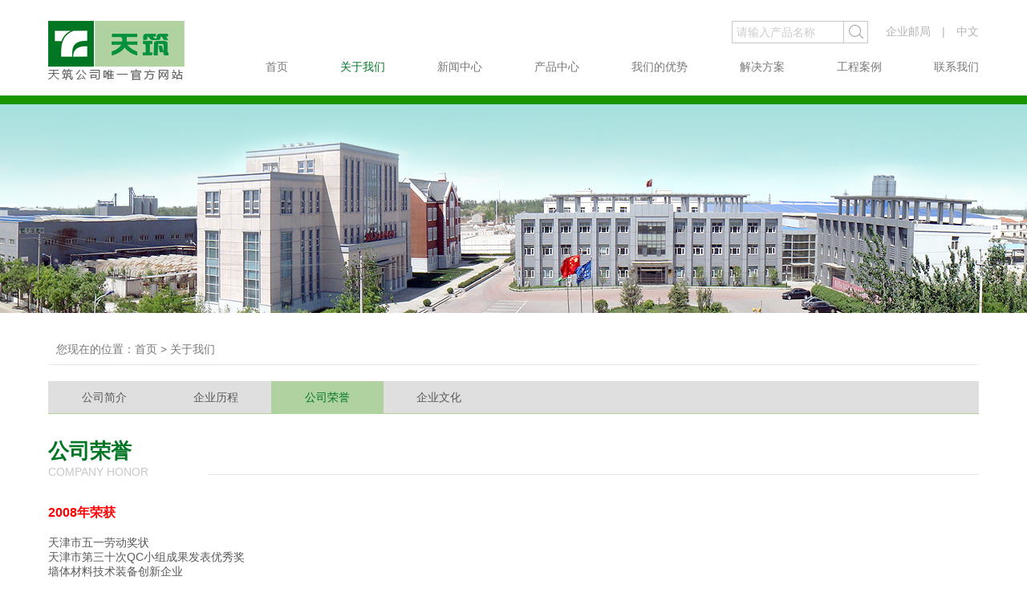

--- FILE ---
content_type: text/html
request_url: http://fny.anzise1.com/about-3.html
body_size: 4669
content:

<!DOCTYPE html>
<html>
<!-- Added by HTTrack --><meta http-equiv="content-type" content="text/html;charset=utf-8" /><!-- /Added by HTTrack -->
<head>
    <meta http-equiv="Content-Type" content="text/html; charset=utf-8" />
    <title>关于我们-天津天筑建材有限公司</title>
    <meta name="keywords" content="天津天筑建材有限公司" />
    <meta name="description" content="天津天筑建材有限公司" />
    <link type="text/css" rel="stylesheet" href="images/jqzoom.css" />
    <link href="images/css.css" rel="stylesheet" />
    <script type="text/javascript" src="images/jquery-1.9.1.min.js"></script>
    <script src="images/base.js" type="text/javascript"></script>
    <script type="text/javascript">
        $(function () {

            $("#about").addClass("menu_hover").parent().siblings().children().removeClass("menu_hover");
        });
	</script>
</head>
<body>
    
<div class="top">
	<div class="menu"><a href="index-2.html"><img src="images/logo.jpg" alt="天津天筑建材有限公司"/></a>
	<ul>
	<li><a href="index-2.html" id="index">首页</a></li>
	<li><a href="about.html" id="about">关于我们</a>
		<ul>
		<li><a href="about-1.html">公司简介</a></li>
		<li><a href="about-2.html">企业历程</a></li>
		<li><a href="about-3.html">公司荣誉</a></li>
		<li><a href="about-4.html">企业文化</a></li>
		</ul>
	</li>
	<li><a href="news.html" id="news">新闻中心</a>
		<ul>
	  
                        <li><a href="news-12.html">不忘初心 牢记使命</a></li>
              
                        <li><a href="news-11.html">时政要闻</a></li>
              
                        <li><a href="news-10.html">党的十九大专题</a></li>
              
                        <li><a href="news-9.html">公告</a></li>
              
                        <li><a href="news-6.html">社会主义核心价值观</a></li>
              
                        <li><a href="news-1.html">公司新闻</a></li>
              
                        <li><a href="news-2.html">行业新闻</a></li>
              
                        <li><a href="news-5.html">“两学一做”</a></li>
              
                        <li><a href="news-7.html">将改革进行到底</a></li>
              
		</ul>
	</li>
	<li><a href="product.html" id="product">产品中心</a>
		<ul>
		     
		<li><a href="product-3-3.html">天筑AAC砌块</a></li>
           
		<li><a href="product-4-4.html">天筑AAC板材</a></li>
           
		<li><a href="product-5-5.html">天筑AAC保温板</a></li>
           
		<li><a href="product-6-6.html">天筑AAC配套产品</a></li>
           
		<li><a href="product-9-9.html">特种粉体</a></li>
           
		<li><a href="product-2-2.html">普通砂浆</a></li>
         
		</ul>
	</li>
	<li><a href="advantage.html" id="advantage">我们的优势</a>
		<ul>
         
                    <li><a href="advantage-2.html">规模实力</a></li>
       
                    <li><a href="advantage-3.html">科技与服务</a></li>
       
                    <li><a href="advantage-10.html">性能优势</a></li>
       
		</ul>
	</li>
	<li><a href="solution.html" id="solution">解决方案</a></li>
	<li><a href="case.html" id="case">工程案例</a></li>
	<li><a href="contact.html" id="contact">联系我们</a>
		<ul>
		<li><a href="contact-1.html">联系方式</a></li>
		<li><a href="contact-2.html">在线留言</a></li>
		</ul>
	</li>
	</ul>
	<div class="clear"></div>
	<div class="language"><input  id="TxtNewsKeywords" type="text" placeholder="请输入产品名称"><a onclick="return gosearchnews();" class="s_btn"></a>
      <script type="text/javascript">
          //顶部搜索
          function gosearchnews() {

              var keywords = document.getElementById("TxtNewsKeywords").value;
              if (keywords == "") {
                  alert("请输入产品关键词");
                  return false;
              }

              window.location.href = "product.aspx?Keywords=" + escape(keywords);

          }
</script>

    <a href="contact-1.html" target="_blank">企业邮局</a>   |   <a href="#!">中文</a>   </div>
	</div>
</div>
    <div class="p_banner">
    </div>
    <div class="tou_tit">
        您现在的位置：<a href="index-2.html">首页</a>&nbsp;&gt;&nbsp;关于我们</div>
    <div class="container" id="item-view">
        <div class="z_wrap pull-top pull-bottom">
            <div class="main">
                <div id="comment">
                    <ul class="tab clearfix">
                        <li onclick="tabs('#comment',0)" >公司简介</li>
                        <li onclick="tabs('#comment',1)" >企业历程</li>
                        <li onclick="tabs('#comment',2)" class="curr">公司荣誉</li>
                        <li onclick="tabs('#comment',3)" >企业文化</li>
                    </ul>
                    <div class="mc tabcon hide" style="display:none;">
                        <div class="about">
                            <h1>
                                公司简介</h1>
                            <span>COMEPANY PROFILE</span></div>
                        <div class="about_nr">
                            <p>天津天筑建材有限公司是天津住宅集团国家住宅产业化基地的核心企业，总投资13亿元人民币，占地1000亩，是具备节能、环保、绿色、低碳的建材研发制造和资源综合利用能力的产业集群。<br/><br/>天筑公司主要生产蒸压砂加气混凝土制品（板材、砌块、保温板）；特种建筑粉体材料、干混砂浆、脱硫石膏、建筑石膏等新型建筑产品；是集科研、制造、销售、服务、咨询为一体的综合型现代化国有企业。</p></div>
                    </div>
                    <div class="mc tabcon hide" style="display:none;">
                        <div class="about">
                            <h1>
                                企业历程</h1>
                            <span>enterprise history</span></div>
                        <div class="history">
                           
                            <dl>
                              
                                <dt>2006年</dt><dd>10月经天津市建委、天津市发改委批准立项。</dd>
                                <div class="clear">
                                </div>
                                  
                                <dt>2007年</dt><dd>加气制品产能40万m³/年<br/>第一条加气生产线在天津市武清区建厂投产<br/>天津市第一条年处理40万吨脱硫石膏加工线建成投产<br/>天津市首批资源综合利用单位</dd>
                                <div class="clear">
                                </div>
                                  
                                <dt>2008年</dt><dd>天筑B04级砂加气制品正式投入市场<br />
年产10万吨特种砂浆生产线竣工投产<br />
获墙体材料技术装备创新奖</dd>
                                <div class="clear">
                                </div>
                                  
                            </dl>
                            <dl style="position: absolute; top: 176px; left: 500px;">
                               
                                <dt>2009年</dt><dd>AAC板材供给达“沃斯论坛”主场馆等重点工程<br/>由国家住建部批准为国家住宅产业化基地</dd>
                                <div class="clear">
                                </div>
                               
                                <dt>2010年</dt><dd>天筑产品通过“国家康居认证”<br/>被评为“天津市循环经济项目重大项目”</dd>
                                <div class="clear">
                                </div>
                               
                            </dl>
                            <dl style="position: absolute; top: 330px; right: 20px;">
                             
                                  <dt>2011年</dt><dd>加气制品产能100万m³/年<br/>年产50万吨的特种砂浆生产线竣工投产<br/>第二条加气生产线在滨海新区建成投产<br/>获“环渤海诚信企业（AAA级）”称号</dd>
                                <div class="clear">
                                </div>
                                
                                  <dt>2012年</dt><dd>加气制品产能160万m³/年<br/>第三条加气生产线建设投产<br/>获“天津市名牌产品”称号<br/>50mm厚AAC板材正式出口新西兰<br/>天筑B03级砂加气制品正式投入市场</dd>
                                <div class="clear">
                                </div>
                                
                                  <dt>2013年</dt><dd>住宅产业化科技馆竣工开馆<br/>产品达到国际领先水平通过澳洲标准认证<br/>中国建材企业500强<br/>精细特种特体专用生产线建成投产</dd>
                                <div class="clear">
                                </div>
                                
                                  <dt>2014年</dt><dd>蒸压砂加气混凝土制品认定为杀手锏产品<br/>环渤海地区建材行业最具影响力企业</dd>
                                <div class="clear">
                                </div>
                                
                                  <dt>2015年</dt><dd>天津市砂加气建筑材料企业重点实验室<br/>全国新型墙体材料节能减排示范企业</dd>
                                <div class="clear">
                                </div>
                                
                                  <dt>2016年</dt><dd>蒸压加气混凝土砌块被评为天津市绿色建材二星级标识住宅产业化科技馆被授予“武清区科普教育基地”</dd>
                                <div class="clear">
                                </div>
                                
                                
                            </dl>
                        </div>
                    </div>
                    <div class="mc tabcon hide" style="display:block;">
                        <div class="about">
                            <h1>
                                公司荣誉</h1>
                            <span>Company Honor</span></div>
                        <div class="norecode">
                            <p style="text-align: left;"><strong><span style="font-size:16px;font-family:&#39;微软雅黑&#39;,sans-serif;color:red">2008</span></strong><strong><span style="font-size:16px;font-family:&#39;微软雅黑&#39;,sans-serif;color:red">年荣获</span></strong><span style="font-size:16px;font-family:&#39;微软雅黑&#39;,sans-serif"><br style="text-align: left;"/><br style="text-align: left;"/> </span><span style="color: rgb(89, 89, 89); font-family: &quot;微软雅黑&quot;,sans-serif;">天津市五一劳动奖状<br style="text-align: left;"/> 天津市第三十次QC小组成果发表优秀奖<br style="text-align: left;"/> 墙体材料技术装备创新企业<br style="text-align: left;"/> 天津市深化职工素质工程，推进“争创活动学习型组织先进单位”</span><span style=";font-family:&#39;微软雅黑&#39;,sans-serif;color:red"><br style="text-align: left;"/> <br style="text-align: left;"/> </span><strong><span style="font-size:16px;font-family:&#39;微软雅黑&#39;,sans-serif;color:red">2009</span></strong><strong><span style="font-size:16px;font-family:&#39;微软雅黑&#39;,sans-serif;color:red">年荣获</span></strong><strong><span style="font-size:16px;font-family:等线"><br style="text-align: left;"/><br style="text-align: left;"/> </span></strong><span style="font-family: &quot;微软雅黑&quot;,sans-serif; color: rgb(89, 89, 89);">天津市建材行业改革开放三十年先进集体<br style="text-align: left;"/> 天津市优秀质量管理小组<br style="text-align: left;"/> 天津市设备管理优秀单位<br style="text-align: left;"/> </span><span style=";font-family: &#39;微软雅黑&#39;,sans-serif;color:black"><br style="text-align: left;"/> </span><strong><span style="font-size:16px;font-family:&#39;微软雅黑&#39;,sans-serif;color:red">2010</span></strong><strong><span style="font-size:16px;font-family:&#39;微软雅黑&#39;,sans-serif;color:red">年荣获</span></strong><strong><span style="font-size:16px;font-family:等线;color:red"><br style="text-align: left;"/><br style="text-align: left;"/> </span></strong><span style="font-family: &quot;微软雅黑&quot;,sans-serif; color: rgb(89, 89, 89);">规划建设交通系统2009年基层党组织“达标升级”活动先进党组织标兵<br style="text-align: left;"/> 五个好企业党组织<br style="text-align: left;"/> 天津市安康杯竞赛活动优胜单位</span><span style=";font-family: &#39;微软雅黑&#39;,sans-serif;color:black"><br style="text-align: left;"/> <br style="text-align: left;"/> </span><strong><span style="font-size:16px;font-family:&#39;微软雅黑&#39;,sans-serif;color:red">2011</span></strong><strong><span style="font-size:16px;font-family:&#39;微软雅黑&#39;,sans-serif;color:red">年荣获</span></strong><strong><span style="font-size:16px;font-family:等线"><br style="text-align: left;"/><br style="text-align: left;"/> </span></strong><span style="font-family: &quot;微软雅黑&quot;,sans-serif; color: rgb(89, 89, 89);">天津市第三十三次质量管理小组成果发表“优秀奖”<br style="text-align: left;"/> 环渤海地区建材行业诚信企业（AAA级）<br style="text-align: left;"/> 天津市2009-2011年度文明单位</span><span style=";font-family: &#39;微软雅黑&#39;,sans-serif;color:black"><br style="text-align: left;"/> <br style="text-align: left;"/> </span><strong><span style="font-size:16px;font-family:&#39;微软雅黑&#39;,sans-serif;color:red">2012</span></strong><strong><span style="font-size:16px;font-family:&#39;微软雅黑&#39;,sans-serif;color:red">年荣获</span></strong><strong><span style="font-size:16px;font-family:等线"><br style="text-align: left;"/><br style="text-align: left;"/> </span></strong><span style="font-family: &quot;微软雅黑&quot;,sans-serif; color: rgb(89, 89, 89);">2010-2011年度“平安城建”创建工作平安单位<br style="text-align: left;"/> 保障性住房建设材料部品采购信息平台优秀产品选用目录</span><span style=";font-family:&#39;微软雅黑&#39;,sans-serif;color:black"><br style="text-align: left;"/> <br style="text-align: left;"/> </span><strong><span style="font-size:16px;font-family:&#39;微软雅黑&#39;,sans-serif;color:red">2013</span></strong><strong><span style="font-size:16px;font-family:&#39;微软雅黑&#39;,sans-serif;color:red">年荣获</span></strong><strong><span style="font-size:16px;font-family:等线"><br style="text-align: left;"/><br style="text-align: left;"/> </span></strong><span style="font-family: &quot;微软雅黑&quot;,sans-serif; color: rgb(89, 89, 89);">国家生态绿色建筑产品<br style="text-align: left;"/> 十一届中国国际住宅产业博览会重点推广技术</span><span style=";font-family: &#39;微软雅黑&#39;,sans-serif;color:black"><br style="text-align: left;"/> <br style="text-align: left;"/> </span><strong><span style="font-size:16px;font-family:&#39;微软雅黑&#39;,sans-serif;color:red">2014</span></strong><strong><span style="font-size:16px;font-family:&#39;微软雅黑&#39;,sans-serif;color:red">年荣获</span></strong><strong><span style="font-size:16px;font-family:等线"><br style="text-align: left;"/><br style="text-align: left;"/> </span></strong><span style="font-family: &quot;微软雅黑&quot;,sans-serif; color: rgb(89, 89, 89);">蒸压砂加气混凝土制品认定为杀手锏产品<br style="text-align: left;"/> 低密度蒸压砂加气混凝土保温板认定为天津市中小企业专精特新产品<br style="text-align: left;"/> 环渤海地区建材行业最具影响力企业</span><span style=";font-family: &#39;微软雅黑&#39;,sans-serif;color:black"><br style="text-align: left;"/> <br style="text-align: left;"/> </span><strong><span style="font-size:16px;font-family:&#39;微软雅黑&#39;,sans-serif;color:red">2015</span></strong><strong><span style="font-size:16px;font-family:&#39;微软雅黑&#39;,sans-serif;color:red">年荣获</span></strong><strong><span style="font-size:16px;font-family:等线;color:red"><br style="text-align: left;"/><br style="text-align: left;"/> </span></strong><span style="font-family: &quot;微软雅黑&quot;,sans-serif; color: rgb(89, 89, 89);">研发中心升级为天津市砂加气建筑材料企业重点实验室<br style="text-align: left;"/> 全国新型墙体材料节能减排示范企业</span><span style=";font-family: &#39;微软雅黑&#39;,sans-serif;color:black"><br/><span style="font-family: &quot;微软雅黑&quot;,sans-serif; color: rgb(89, 89, 89);">2015年华夏建设科学技术奖</span><br style="text-align: left;"/> <br style="text-align: left;"/> </span><strong><span style="font-size:16px;font-family:&#39;微软雅黑&#39;,sans-serif;color:red">2016</span></strong><strong><span style="font-size:16px;font-family:&#39;微软雅黑&#39;,sans-serif;color:red">年荣获</span></strong><strong><span style="font-size:16px;font-family:等线"><br style="text-align: left;"/><br style="text-align: left;"/> </span></strong><span style="font-family: &quot;微软雅黑&quot;,sans-serif; color: rgb(89, 89, 89);">环渤海地区建材行业技术创新型企业</span></p><p><br style="text-align: left;"/></p></div>
                    </div>
                    <div class="mc tabcon hide" style="display:none;">
                        <div class="about">
                            <h1>
                                企业文化</h1>
                            <span>company culture</span></div>
                        <div class="norecode">
                            <p><img src="images/6361473583398944387885406.jpg" title="00目录.jpg" alt="00目录.jpg" style="width: 581px; height: 500px;" width="581" height="500"/></p></div>
                    </div>
                </div>
            </div>
        </div>
    </div>
    
<div class="bottom"><div class="btm">
<div class="b_l"><a href="about.html">关于我们</a>|<a href="news.html">新闻中心</a>|<a href="product.html">产品中心</a>|<a href="advantage.html">我们的优势</a>|<a href="solution.html">解决方案</a>|<a href="case.html">工程案例</a>|<a href="contact.html">联系我们</a>
 <p>电话：022-60189908 &nbsp;&nbsp; 传真：022-60189908&nbsp;&nbsp;&nbsp;&nbsp;邮箱：ChinaAAC@live.co<br/>Copyright@2016&nbsp;天津天筑建材有限公司&nbsp;All rights reserved.<br/>闽ICP备07071750号</p>
</div>
<div class="b_r"><img src="images/201610181792089.gif" alt=""/></div>
</div></div>
</body>
</html>


--- FILE ---
content_type: text/css
request_url: http://fny.anzise1.com/images/jqzoom.css
body_size: 4317
content:
@charset "utf-8";
/* CSS Document */
ol, ul{ list-style: none outside none;}
.m { margin-bottom: 10px; }
.m, .mt, .mc, .mb{ overflow: hidden; }

/*页面全局结束*/
.tab{ overflow:hidden; }
.tab li,.tab a,.tab-item{cursor:pointer;float:left;text-align: center;}
.m, .mt, .mc, .mb{overflow:hidden;}
.mt .extra{float: right;}

#item-view .mt{height:28px;line-height:28px;padding:0 10px 8px;border-top:1px solid #EED97C;background:url(../bg_hotsale.html) repeat-x 0 -552px;color:#c00;}

#item-view .tab{ background:#dfdfdf; margin-bottom:20px; border-bottom:1px solid #b0d2a0;}

#item-view .tab li{position:relative; height:40px; /*padding:3px 12px 0;*/ overflow:hidden; line-height:40px; font-size:14px; width:12%; /*padding-top:2px;*/}

#item-view .tab .curr{ 
	background:#b0d2a0;
	color:#007624;
	/*border-left:1px #ddd solid; 
	border-right:1px #ddd solid; 
	border-top:2px #d00 solid;*/ 
	line-height:40px;
	
}

#item-view .mc .extra{padding:5px 10px;border-top:1px solid #F3E6C6;}
#item-view .total{float:right;}
#item-view .total strong{color:#FF7403;}
#item-view .total a:link,#item-view .total a:visited{color:#005aa0;}
#item-view .join a:link,#item-view .join a:visited{color:#FF7604;}
#item-view .norecode{/*padding:0 10px 10px;*/margin:30px 0;}

#item-view .norecode img{ max-width:100%;}

#item-view .norecode table{ border:1px solid #dcdcdc;border-collapse:collapse;border-spacing:0; margin:10px 0 10px 0;}
#item-view .norecode td,.product_nr tr{ border:1px solid #dcdcdc;}
#item-view .norecode td{ line-height:24px; text-indent:10px;}



#item-view .iloading{margin-bottom:10px;}

/*评论列表*/
#comment .item{border:1px solid #fff;padding:8px 15px;}
#comment .odd{background: none repeat scroll 0 0 #F4F9FF;border: 1px solid #EDF0F1;border-radius:10px 10px 10px 10px;}
#comment .user{color:#999;text-align: right;}
#comment .user span{margin-left: 20px;}
#comment .user .u-level{color:#088100;}
#comment dl{margin-bottom:5px;overflow:hidden;}
#comment dt{float:left;text-align:right;width:80px;}
#comment dd{float:right;overflow:hidden;width:649px;}
#comment .content{float:left;width:510px;}
#comment .date-answer{color:#999;float:right;text-align:right;width:130px;}
#comment .useful{color:#999;text-align:right;}
#comment .useful a{color: #005AA0;}
#comment dt b{background-image: url("../icon_clubs.html");background-repeat: no-repeat;float:left;height:13px;margin:2px 3px 0 0;width:14px;}
#comment .ask b{background-position:-72px -14px;}
#comment .answer{color:#D75509;}
#comment .answer b{background-position:-57px -14px;}

/*图片放大镜样式*/
.jqzoom{float:left;border:none;position:relative;padding:0px;cursor:pointer;margin:0px;display:block;}
.jqzoom img{/*width:400px; height:400px*/width:700px;height:575px;}
.zoomdiv{z-index:100;position:absolute;top:0px;left:0px;width:400px; height:400px;background:#fff; display:none;text-align:center;overflow:hidden; border:1px #ddd solid;}
.jqZoomPup{z-index:10;visibility:hidden;position:absolute;top:0px;left:0px;width:20px;height:20px;border:1px solid #aaa;background:#fff /*url(../images/zoom.png) 50% center no-repeat*/;opacity: 0.5;-moz-opacity: 0.5;-khtml-opacity: 0.5;filter: alpha(Opacity=50);}

/*图片小图预览列表*/
.spec-preview{/*width:400px;height:400px;*/width:700px;height:575px;}
.spec-scroll{clear:both;margin-top:5px;/*width:400px;*/ width:700px;}
.spec-scroll .prev{float:left;margin-right:4px;}
.spec-scroll .next{float:right;}
.spec-scroll .prev,.spec-scroll .next{
	display:block;
	font-family:"宋体";
	text-align:center;
	width:10px;
	/*height:68px; 
	line-height:68px;*/
	height:106px; 
	line-height:106px;
	border:1px solid #CCC;
	background:#ebebeb; 
	cursor:pointer; 
	text-decoration:none;
}
.spec-scroll .items{float:left;position:relative;/*width:370px;height:70px;*/overflow:hidden; padding:0;width:670px;height:106px;}

.spec-scroll .items ul{position:absolute;/*width:999px;height:70px;*/ width:1299px; height:106px;}

.spec-scroll .items ul li{float:left;/*width:74px;*/text-align:center; width:134px;}
.spec-scroll .items ul li img{border:1px solid #fff; padding:2px; /*width:64px; height:64px;*/width:120px; height:100px;}
.spec-scroll .items ul li img:hover{border:2px solid #e5383c; padding:1px;}

--- FILE ---
content_type: text/css
request_url: http://fny.anzise1.com/images/css.css
body_size: 14478
content:
@charset "utf-8";
/* CSS Document */
html{-webkit-text-size-adjust: 100%;margin:0; padding: 0;}
body, div, dl, dt, dd, ul, ol, li, h1, h2, h3, h4, h5, h6, pre, code, form, fieldset, legend, input,button, textarea, p, blockquote, th, td, hr{
	margin: 0; 
	padding: 0; 
	-webkit-box-sizing: border-box;
}
body{
	font-family:"微软雅黑", "Helvetica Neue", Helvetica, STHeiTi, Arial, sans-serif; 
	font-size: 14px; 
	overflow-x:hidden; 
	-webkit-overflow-scrolling:touch;
	color:#5a5a5a;
}
article, aside, details, figcaption, figure, footer, header, hgroup, main, nav, section, summary{display: block;}
audio, canvas, progress, video{display: inline-block; vertical-align: baseline;}
audio:not([controls]){display: none; height: 0;}
[hidden], template{display: none;}
svg:not(:root){overflow: hidden;}
a{background: transparent; text-decoration: none; -webkit-tap-highlight-color: transparent; color:#171717;}
a:hover{ color:#38528e;}
a:active{outline: 0;}
abbr[title]{border-bottom: 1px dotted;}
b, strong{font-weight: bold;}
dfn{font-style: italic;}
mark{background: #ff0; color: #000;}
small{font-size: 80%;}
sub, sup{font-size: 75%; line-height: 0; position: relative; vertical-align: baseline;}
sup{top: -0.5em;}
sub{bottom: -0.25em;}
img{border: 0;}
hr{box-sizing: content-box; height: 0;}
pre{overflow: auto; white-space: pre; white-space: pre-wrap; word-wrap: break-word;}
code, kbd, pre, samp{font-family: monospace, monospace; font-size: 1em;}
button, input, optgroup, select, textarea{color: inherit; font: inherit; margin: 0;}
button{overflow: visible;}
button, select{text-transform: none;}
button, html input[type="button"], input[type="reset"], input[type="submit"]{-webkit-appearance: button; cursor: pointer;}
button[disabled], html input[disabled]{cursor:pointer;}
input{line-height:normal;}
input[type="checkbox"], input[type="radio"]{box-sizing: border-box; padding: 0;}
input[type="number"]::-webkit-inner-spin-button, input[type="number"]::-webkit-outer-spin-button{height: auto;}
input[type="search"]{-webkit-appearance: textfield; -webkit-box-sizing: border-box; box-sizing: border-box;}
input[type="search"]::-webkit-search-cancel-button, input[type="search"]::-webkit-search-decoration{-webkit-appearance: none;}
fieldset{border: 1px solid #c0c0c0; margin: 0 2px; padding: 0.35em 0.625em 0.75em;}
legend{border: 0; padding: 0;}
textarea{overflow: auto; resize: vertical;}
optgroup{font-weight: bold;}
table{border-collapse: collapse; border-spacing: 0;}
td, th{padding: 0;}
ul, ol{list-style: none outside none;}
h1, h2, h3 {line-height:2; font-weight:normal;}
h1{font-size:20px;}
h2{font-size:18px;}
h3{ font-size:14px;}
input::-webkit-input-placeholder, textarea::-webkit-input-placeholder{color: #ccc;}

.clear {clear:both;}

/*---首页----*/
/*---头部导航----*/
.top{ width:100%; height:130px; border-bottom:11px solid #199501;}
.menu{ width:1200px; margin:0 auto; position:relative;}
.menu img{ float:left; margin:25px 0 0 20px;}
.menu ul{ float:right; margin-top:65px;padding-right:20px;}
.menu ul li{ float:left;text-align:center; position:relative; padding-left:65px;}
.menu ul li a{line-height:36px; height:36px; display:block; color:#787878;}
.menu ul li a:hover{ color:#007624;}

.menu ul li:hover ul {display:block;}
.menu ul li ul{ position:absolute;display:none;top:-35px;left:18px;z-index:8000; width:150px; border:1px solid #c8c8c8; background:#FFF; padding:10px 0;}
.menu ul li ul li{width:150px; padding-left:0;}
.menu ul li ul li a{width:148px;height:36px;line-height:36px;font-size:12px;text-align:center;}
.menu ul li ul li a:hover{color:#199501; background:url(menu_bj.gif) repeat-x;}
.menu_hover { color:#007624!important;}

.language{ position:absolute; top:25px; right:10px; color:#b4b4b4; line-height:28px; height:28px;}
.language a{ color:#b4b4b4; padding:0 10px 0 10px;}
.language a:hover{ color:#9d9d9d;}
.language input{ border:1px solid #c8c8c8; width:140px; height:28px; text-indent:5px;vertical-align:middle;}
.s_btn{  width:30px!important; height:28px!important;line-height:28px; background:url(search.gif) no-repeat;display:inline-block; padding:0!important;vertical-align:middle; margin-right:8px;}

/*--首页关于我们--*/
.index_about{width:1160px; margin:0 auto;padding:30px 0 10px 0;}
.index_about h1{ background:url(index_line.gif) no-repeat bottom center; height:55px; text-align:center;line-height:24px; padding-top:8px; margin-bottom:30px; color:#535353; font-size:20px;}
.index_about h1 span{ display:block;color:#a9a9a9; font-size:12px; text-transform:uppercase;}
.index_a_n{ background:url(about_bj.jpg) no-repeat right bottom; height:325px;}
.index_a_n p{ width:690px; line-height:26px; color:#535353;}

/*--首页产品展示--*/
.cp_bj{ width:100%; background:url(index_bj.jpg) no-repeat center bottom;}

.boxbox{ width:1180px; margin:0 auto; color:#FFF;}
.boxbox li{ width:570px;float:left; margin:0 10px 20px 10px;}
.boxbox img{ width:350px; height:300px; float:left;}

.boxbox .bo_nr{ float:left; width:220px; height:300px; background:url(p_bj.gif) no-repeat; position:relative;}
.boxbox .bo_nr h2{ padding:30px 10px 15px 20px;text-overflow:ellipsis;white-space:nowrap;overflow:hidden;}
.boxbox .bo_nr p{ padding:0 10px 0 20px; line-height:24px; height:160px; overflow:hidden;}
.boxbox .bo_nr a{ position:absolute; right:20px; bottom:15px; color:#FFF; border:1px solid #FFF; border-radius:12px; height:24px; line-height:24px; width:100px; text-align:center; display:block; font-size:12px;}
.v_more{ width:160px; margin:0 auto; height:70px; }
.v_more a{ width:160px; height:36px; line-height:36px; border:1px solid #83bc95; color:#558f67; background:#FFF;margin:10px 0 0 0; display:block;border-radius:6px; text-align:center;}
.v_more a:hover{ color:#3d784f;}

/*--首页工程案例--*/
.index_about .pic_l{ float:left; position:relative; margin-right:6px;}
.index_about .pic_l img{ width:505px; height:378px;}
.index_about .pic_l p{ background:url(tit_bj.png); height:42px; line-height:42px; text-align:center; color:#FFF; position:absolute; left:0; bottom:0; display:block; width:100%;text-overflow:ellipsis;white-space:nowrap;overflow:hidden;}
.index_about .pic_r{ float:left; width:646px;}
.index_about .pic_r li{ float:left;position:relative; margin:0 6px 8px 0; height:185px;}
.index_about .pic_r li img{ width:315px; height:185px;}
.index_about .pic_r li p{ background:url(tit_bj.png); height:42px; line-height:42px; text-align:center; color:#FFF; position:absolute; left:0; bottom:0; display:block; width:100%;text-overflow:ellipsis;white-space:nowrap;overflow:hidden;}

/*---底部---*/
.bottom{ width:100%; height:140px; color:#333; font-size:12px; border-top:5px solid #199501;}
.bottom .btm{ width:1200px; margin:0px auto;}
.b_l{ width:650px; float:left; margin-top:25px;}
.b_l a{ margin:0 10px 15px 10px; color:#535353; display:inline-block; font-size:14px;}
.b_l p{ color:#979797; line-height:20px; margin-left:10px;}
.b_r{ float:right; margin-top:15px;}

/*--关于我们--*/
.p_banner{ width:100%; height:260px; background: url(banner.jpg) no-repeat top center;}
.tou_tit{ width:1160px; margin:25px auto 20px auto; height:40px; border-bottom:1px solid #e8e8e8; line-height:40px; text-indent:10px; color:#787878;}
.tou_tit a{ color:#787878;}

.container{ width:1160px; margin:0px auto;}
.about{padding:0 0 10px 0; line-height:1px; background:url(line.gif) no-repeat right 50px;}
.about h1{font-size:26px; color:#007624; font-weight:bold;}
.about span{color:#c8c8c8;text-transform:uppercase;}

.about_nr{ background:url(about_01.jpg) no-repeat right bottom; min-height:540px; margin:30px 0;}
.about_nr p{ width:700px; line-height:26px;}

.history{ background:url(history.jpg) no-repeat 45px 360px; min-height:1050px; margin:30px 0; position:relative;}
.history dl{ width:470px;}
.history dt{ font-size:22px; color:#449b5e; font-weight:bold; width:150px!important; float:left;}
.history dd{ font-size:14px; line-height:26px; width:310px!important; float:left; padding:5px 0 0 10px; margin-bottom:15px;}
.history span{ color:#e64c48;}
.history p{ color:#449b5e; font-size:22px; font-weight:bold; text-indent:73px; padding-top:30px;}

/*--新闻资讯--*/
.news_bq {}
.news_bq ul{background:#dfdfdf;border-bottom: 1px solid #b0d2a0;margin-bottom: 20px;}
.news_bq li{font-size: 14px;height: 40px;line-height: 40px;overflow: hidden;position: relative;width: 12%; float:left; text-align:center;}
.news_bq li a{ color:#5a5a5a;}
.curr_n{background: #b0d2a0;line-height:40px;}
.curr_n a{color:#007624!important;}

.news_pic{margin:30px 0;}
.news_pic li{ float:left; width:350px; margin:0 18px 30px 18px;}
.news_pic li img{width:348px; height:238px; border:1px solid #dfdfdf;}

.news_pic li dl dt{ float:left; width:50px; font-size:11px; color:#aaa;text-align:center; background:url(news_line.gif) no-repeat left bottom; padding-bottom:5px;}
.news_pic li dl dt b{ font-size:22px; display:block;}

.news_pic li dl dd{ float:left; width:280px; padding-left:20px;}
.news_pic li dl dd h3{ color:#535353;text-overflow:ellipsis;white-space:nowrap;overflow:hidden;}
.news_pic li dl dd p{ color:#999; font-size:12px; line-height:20px; height:60px; overflow:hidden;}

.pages { text-align:center;margin:40px 0 40px 0;}
.pages a{  margin:0 3px 0 0; padding:4px 10px; text-align:center; border:1px solid #e7d8b2; display:inline-block; color:#535353;}
.pages a:hover,.pages a.pagea{ background:#55a336; color:#fff;}
.pages span.pagea{ margin:0 3px 0 0; padding:4px 10px; text-align:center; border:1px solid #e7d8b2; display:inline-block; color:#535353;background:#55a336; color:#fff;}
.news_list{margin:30px 0;}
.news_list li{ line-height:43px; height:43px;}
.news_list li a{ width:80%;text-overflow:ellipsis;white-space:nowrap;overflow:hidden; float:left; text-indent:1em; color:#535353;}
.news_list li a:hover{ color:#333;}
.news_list li span{ width:15%; float:right; color:#8d8f90; text-align:right; padding-right:15px;}
.news_bg{ background:#eff3f6;}

.news_nr{margin:30px auto; background:url(n_line.gif) repeat-x left bottom; width:980px;}
.news_nr h1{font-size:20px; padding-bottom:5px;text-align:center;text-overflow:ellipsis;white-space:nowrap;overflow:hidden;}
.news_nr i{ color:#959595;text-align:center; font-size:12px; font-style:normal; display:block; padding-bottom:10px;}

.news{width:980px; margin:0 auto 50px auto;}
.news img{ max-width:100%;}

/*--产品中心--*/
.leftmenu{ width:250px; float:left; height:100%; margin-top:10px;}
.leftmenu h1{ height:80px; color:#FFF; background:#007624; line-height:80px; font-size:24px; text-align:center; border-top-left-radius:8px;border-top-right-radius:8px;}
.leftmenu a{ color:#787878;}
.leftmenu a:hover{ color:#333;}
.leftmenu ul{ border:1px solid #e6e6e6; border-top:none; padding:15px 0;}
.leftmenu ul li{ 
	width:235px; 
	float:left; 
	line-height:36px; 
	padding-left:30px;
	text-overflow:ellipsis;
	white-space:nowrap;
	overflow:hidden;
	font-weight:bold;
	background:url(ico_1.gif) no-repeat 15px 14px;
}
.leftmenu ul li ul{ border:none; padding:0;}
.leftmenu ul li ul li{font-weight:normal; background:none; padding-left:15px;}
.leftmenu ul li ul li:hover{ background:#f2f2f2;}
.lmenu_o{background:url(ico_2.gif) no-repeat 15px 14px!important;}

.l_cp{float:left; width:900px; height:1000px; padding-left:10px;margin-top:10px; height:auto;}
.l_cp li{margin:0 10px 35px 30px; width:250px; float:left;}
.l_cp li img{ width:248px; height:213px;border:1px solid #e6e6e6;}
.l_cp li p{ text-overflow:ellipsis;white-space:nowrap;overflow:hidden; text-align:center; line-height:30px; height:30px;}
.l_cp li a{ color:#787878;}
.l_cp li a:hover{color:#333;}

/*--产品详情页--*/
.p_nei{width:870px; float:left; padding-left:40px; margin-top:20px;}

.p_neirong h1{ font-size:20px; font-weight:bold; line-height:22px;margin-bottom:15px;}
.p_neirong img{ width:498px; height:428px;border:1px solid #e6e6e6;margin-bottom:15px;}

.p_xx { line-height:24px; margin-bottom:60px;}
.p_xx h2{font-size:18px; border-bottom:1px solid #e6e6e6; line-height:36px;margin-bottom:15px;}
.p_xx p{margin-bottom:15px;}

/*--规模实力--*/
.strength{margin:30px 0;line-height:26px;}
.strength img{ max-width:100%;}
.strength p{ margin-bottom:15px;}
.strength h3{ font-size:20px; font-weight:bold;}

/*--解决方案--*/
.solution { margin:30px 0;}
.solution p{line-height:26px; margin-bottom:20px;}
.solution b{color:#228841;}
.solution ul { margin-top:30px;}
.solution li { width:530px; float:left; margin:0 25px 30px 25px;}
.solution li img { width:528px; height:298px; border:1px solid #e6e6e6;}
.solution li h2 {color:#59ad3e;text-overflow:ellipsis;white-space:nowrap;overflow:hidden; font-size:16px;}
.solution li dl { height:80px; overflow:hidden;}
.solution li dt { float:left; width:80px; font-weight:bold;}
.solution li dd { float:left; width:450px;}

/*--工程案例--*/
.case{ margin:30px 0;}
.case li{ float:left; margin:0 18px 30px 18px; font-size:0;}
.case li img{ width:348px; height:258px; border:1px solid #dfdfdf;}
.case li p{ background:#dfdfdf; height:50px; line-height:50px; color:#535353; text-align:center;text-overflow:ellipsis;white-space:nowrap;overflow:hidden; font-size:14px;}

/*--联系方式--*/
.contact table{ border:1px solid #dfdfdf; margin:40px auto 80px auto;}
.contact table th{ background:#8dbd3a; color:#fff; height:40px;}
.contact table td{ color:#535353; border-bottom:1px solid #dfdfdf; line-height:22px; padding:10px 10px 10px 20px;}

/*--在线留言---*/
.n_fed{margin:30px auto 40px auto;}
.n_fed h1{font-weight:bold; font-size:16px; padding:0;}
.n_fed p{ margin:0 0 30px 0;}
.n_fee{ background:#fff; border:1px solid #d9d9d9; line-height:30px; width:100%;text-indent:0.5em;}
.n_fee2{ background:#fff; border:1px solid #d9d9d9; line-height:30px; width:30%;text-indent:0.5em;}

.n_ftb { width:70%;}
.n_ftb td{ padding:5px 0; color:#525252;}
.n_ftb td img{width:80px; height:22px; margin-left:10px;}
.n_ftb td i{ color:#F00; font-style:normal; padding-top:5px; line-height:20px; display:block;}
.n_fedan,.n_fedan2{ float:left; width:120px; height:35px;line-height:30px;text-align:center;color:#fff; border:none;font-size:14px; margin-top:20px;}
.n_fedan{ margin-right:15px;background:#3cb237;}
.n_fedan2{background:#b2b2b2;}
.hsbhP{color:#fc060b;}
